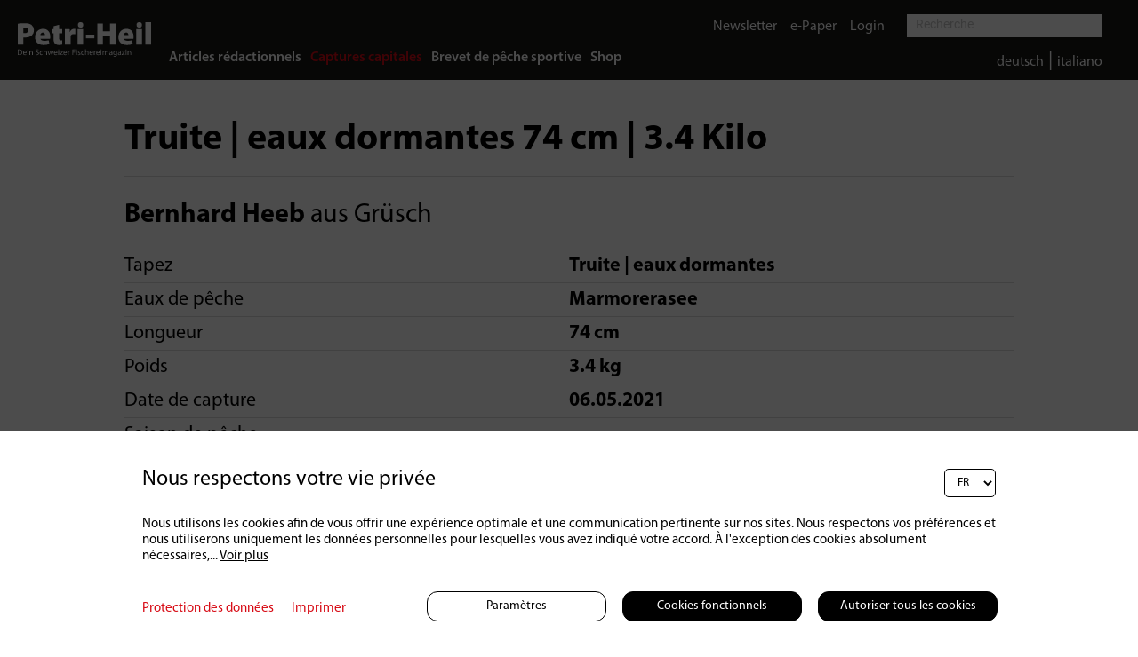

--- FILE ---
content_type: text/html; charset=UTF-8
request_url: https://www.petri-heil.ch/fr/home/kapitale-faenge?show=156
body_size: 9551
content:

	<!DOCTYPE HTML>
<!--
****
**** Concept, design and implementation by
**** DimasterSoftware GmbH
**** Sellenbueren 59a
**** 8143 Stallikon
**** Switzerland
**** http://www.dimastersoftware.ch
****
-->
<html lang="fr">
<head>

		<title>Home</title>

	<meta name="keywords" content="Magazine automobile suisse" />
    <meta name="description" content="Fait en Suisse, pour les Suisses - auto-illustré est un magazine automobile entièrement dédié aux besoins des conducteurs helvétiques." />
    <meta name="robots" content="index,follow" >
    <meta http-equiv="Content-Type" content="text/html; charset=UTF-8" />
	<meta name="viewport" content="width=device-width,initial-scale=1,maximum-scale=1" />
	<meta name="author" content="Auto Illustrierte" />
	<meta http-equiv="X-UA-Compatible" content="IE=9">

	<meta property="og:title" content="" />
	<meta property="og:site_name" content="" />
	<meta property="og:url" content="https://www.petri-heil.ch/fr/home/kapitale-faenge?show=156" />
	<meta property="og:description" content="" />
	<meta property="og:image" content="http://www.petri-heil.ch/assets/cache/1200/630/media/Artikel/AI%20Logo_quer_rot_WEB.jpg" />
	<meta property="og:image:secure_url" content="https://www.petri-heil.ch/assets/cache/1200/630/media/Artikel/AI%20Logo_quer_rot_WEB.jpg" />
	<meta property="og:image:type" content="image/jpeg" />
		<meta property="og:image:width" content="" />
	<meta property="og:image:height" content="" />

	<meta name="twitter:card" content="summary" />
	<meta name="twitter:site" content="@dimastersoftware" />
	<meta name="twitter:title" content="" />
	<meta name="twitter:description" content="" />
	<meta name="twitter:image" content="https://www.petri-heil.ch/assets/cache/1200/630/media/Artikel/AI Logo_quer_rot_WEB.jpg" />

	<link rel="icon" type="image/svg+xml" href="/templates/web/img/Petri-Heil_Logo_favicon.png" sizes="any">
	<link rel="shortcut icon" href="/templates/web/img/Petri-Heil_Logo_favicon.png" type="image/svg+xml" sizes="any">
	<link rel="shortcut icon" href="/templates/web/img/Petri-Heil_Logo_favicon.png" type="image/svg+xml" sizes="any">
	<link rel="apple-touch-icon" href="/templates/web/img/Petri-Heil_Logo_favicon.png" sizes="any">
	<link rel="alternate icon" type="image/png" href="/templates/web/img/Petri-Heil_Logo_favicon.png"/>

	<meta name="DC.title" content="Home" />
	<meta name="DC.description" content="Fait en Suisse, pour les Suisses - auto-illustré est un magazine automobile entièrement dédié aux besoins des conducteurs helvétiques." />
	<meta name="DC.publisher" content="Auto Illustrierte" />
	<meta name="DC.rights" content="All rights reserved" />

	<link href="https://fonts.googleapis.com/css?family=Abril+Fatface&display=swap" rel="stylesheet">
	<link href="https://fonts.googleapis.com/css?family=Roboto:400,900&display=swap" rel="stylesheet">
	<link href="https://fonts.googleapis.com/css?family=Manuale:400,400i,700,700i&display=swap" rel="stylesheet">
	<link rel="stylesheet" href="https://use.typekit.net/hrd6iio.css">
	<link href="/templates/web/css/master.css?v16" type="text/css" rel="stylesheet" />
	<link href="/templates/web/slick/slick.css" type="text/css" rel="stylesheet" />

	<link rel="stylesheet" href="https://cdnjs.cloudflare.com/ajax/libs/font-awesome/4.7.0/css/font-awesome.min.css">
	<link rel="stylesheet" href="/templates/web/css/swipebox/src/css/swipebox.css">
	<script src="https://ajax.googleapis.com/ajax/libs/jquery/3.5.1/jquery.min.js"></script>
	<script src="/templates/web/slick/slick.min.js"></script>
	<script src="/templates/web/js/master.js"></script>
	<script src="/templates/web/css/swipebox/src/js/jquery.swipebox.js"></script>

	<script src="https://consent.dimaster.ch/fr/petriheil"></script>	



</head>
<body>
	<div class="pageLoader">
				<div>
					<img src="/templates/web/img/loader.gif">
				</div>
			</div>
	<nav>
		<!--<a href="/"><img src="/templates/web/img/Petri-Heil_Logo.svg" alt="Logo" /></a>-->
		<a href="/"><img src="/templates/web/img/petrilogo.svg" alt="Logo" /></a>
		<div>

			<div>
				<ul>
<li><a href="/fr/home/article">Articles rédactionnels</a></li><li class="active"><a href="/fr/home/kapitale-faenge">Captures capitales</a></li><li><a href="/fr/home/brevet">Brevet de pêche sportive</a></li><li><a href="/fr/shop">Shop</a></li>		</ul>
		</div>
		<div class="searchpart">
			<div class="upperline">
				<ul class="noFloat upperline">

<li><a href="/fr/liens/newsletter">Newsletter</a></li><li><a href="/fr/liens/epaper">e-Paper</a></li><li ><a href="/fr/liens/login">Login</a></li>

	</ul>

	<form method="get" action="/fr/home">
		<input name="search" type="text" value="" placeholder="Recherche">
		<input type="submit" />
	</form>
	</div>
	</div>

	<div class="searchpart2">
	<div class="downline">
		<ul class="langs">
			<li style="color: #FFF;">
				<a href="/de">deutsch</a> | <a href="/it/home/catture-di-capitale/home">italiano</a>			</li>
		</ul>
	</div>
</div>

</div>
		<!--<ul class="ShownWhenLoggedIn">
<li><a href="/fr/home/newsletter">Newsletter</a></li><li><a href="/fr/home/epaper">e-Paper</a></li>		</ul>-->

	</nav>

	<nav id="mobile">
		<ul>
<li><a href="/fr/home/article">Articles rédactionnels</a></li><li>-</li><li class="active"><a href="/fr/home/kapitale-faenge">Captures capitales</a></li><li>-</li><li><a href="/fr/home/brevet">Brevet de pêche sportive</a></li><li>-</li><li><a href="/fr/shop">Shop</a></li>

</ul>
<ul class="bottommobilenavi">




<li><a href="/de">deutsch</a></li><li>-</li><li><a href="/it/home/catture-di-capitale/home">italiano</a></li><li>-</li><li><a href="/fr/liens/newsletter">Newsletter</a></li><li>-</li><li><a href="/fr/liens/epaper">e-Paper</a></li><li>-</li><li ><a href="/fr/liens/login">Login</a></li><li>-</li>		</ul>
	</nav>

	<div class="searchFielder">
	<div id="sb-search" class="sb-search " >
		<form action="/de/home" method="get">			<span class="sb-icon-search"><i class="fa fa-search"></i></span>
		<input class="sb-search-input " onkeyup="buttonUp();"  placeholder="Suche.." type="search" value="" name="search" id="search">
		<input class="sb-search-submit" type="submit"  value="">

		</form>
	</div>
</div>
	<div id="burger">
		<div></div>
		<div></div>
		<div></div>
	</div>


<main><section class="article"><section><div class="nopadding"><br><h1>Truite | eaux dormantes 74 cm  | 3.4 Kilo</h1><h2><strong>Bernhard Heeb</strong> aus Grüsch</h2><table class="fangdetail"><tr><td>Tapez</td><td>Truite | eaux dormantes</td></tr><tr><td>Eaux de pêche</td><td>Marmorerasee</td></tr><tr><td>Longueur</td><td>74 cm</td></tr><tr><td>Poids</td><td>3.4 kg</td></tr><tr><td>Date de capture</td><td>06.05.2021</td></tr><tr><td>Saison de pêche</td><td></td></tr></table><br><h2><strong>Rapport</strong></h2>Bernhard Heeb aus Grüsch war mit seinem Kollegen Andri am Marmorerasee unterwegs. Am Morgen versuchten sie ihr Glück mit der auf Grund gelegten Hegene. Da sie nur mässig Erfolg hatten, entschlossen sie sich, die Stelle und die Technik zu wechseln. Sie wechselten die Floatruten gegen die Spinnruten aus und stiegen am Damm hinunter ans Wasser. Bernhard fischte mit einem Mozzilöffel als Teaser und der Haken wurde mit einer Bienenmade bestückt. Die Fische schienen nicht wirklich in Beisslaune zu sein und darum kam nach dem Mittag die altbekannte Aussage: «Letzter Wurf und dann gehts heimwärts.» Beim Einkurbeln kam auf einmal ein feiner Zupfer und nochmal einer. Bernhard dachte an einen Saibling und war auf einen weiteren feinen Anfasser gefasst. Der Biss kam und wurde mit einem kräftigen Anschlag quittiert – der Anschlag sass! Die Rute bog sich und der Fisch nahm ziemlich Schnur. Nach einem nervenaufreibenden Drill konnte Andri eine 74 cm lange Seeforelle feumern. Ein richtiger Marmorerasee-Silberbarren!	<br><br><img src="/assets/cache/x/1080/media/fangbilder/156/IMG_7855-RGB.jpg" /></div></section><section class="article related onlybacklink"><div><div class="socialMedia"><div><a href="mailto:?subject=Annonce Petri-Heil&amp;body=Il y a quelque chose que vous devez vraiment voir ici :%0D%0A%0D%0Ahttp%3A%2F%2Fwww.petri-heil.ch%2Ffr%2Fhome%2Fkapitale-faenge%3Fshow%3D156" title="Share by Email"><img src="/templates/web/img/share_mail.svg"></a><a href="javascript:void(0);" onclick="window.open('https://www.facebook.com/sharer/sharer.php?u='+encodeURI(location.href.replace('','')));"><img src="/templates/web/img/share_facebook.svg"></a><a href="javascript:void(0);" onclick="window.open('https://api.whatsapp.com/send?text='+encodeURI(location.href.replace('','')));"><img src="/templates/web/img/share_whatsapp.svg"></a><a href="javascript:void(0);" onclick="window.open('https://twitter.com/intent/tweet?text='+encodeURI(location.href.replace('','')));"><img src="/templates/web/img/share_twitter.svg"></a><a href="javascript:void(0);" onclick="window.open('https://www.linkedin.com/shareArticle?mini=true&amp;url='+encodeURI(location.href.replace('','')));"><img src="/templates/web/img/share_linkedin.svg"></a><a href="javascript:void(0);" onclick="window.open('https://www.xing.com/app/user?op=share;url='+encodeURI(location.href.replace('','')));"><img src="/templates/web/img/share_xing.svg"></a></div></div><a href="javascript:history.go(-1);" class="related-link">Retour à l&apos;aperçu</a><br clear="both" /></div></section></section></main>




	<footer>
		&copy 2026 Petri Heil
		<ul>
<li><a href="/fr/contact">Contact</a></li><li><a href="/fr/cgv">CGV</a></li><li><a href="/fr/charte-de-confidentialite">Charte de confidentialité</a></li><li><a href="/fr/impressum">Impressum</a></li>		</ul>
	</footer>

</body>
</html>